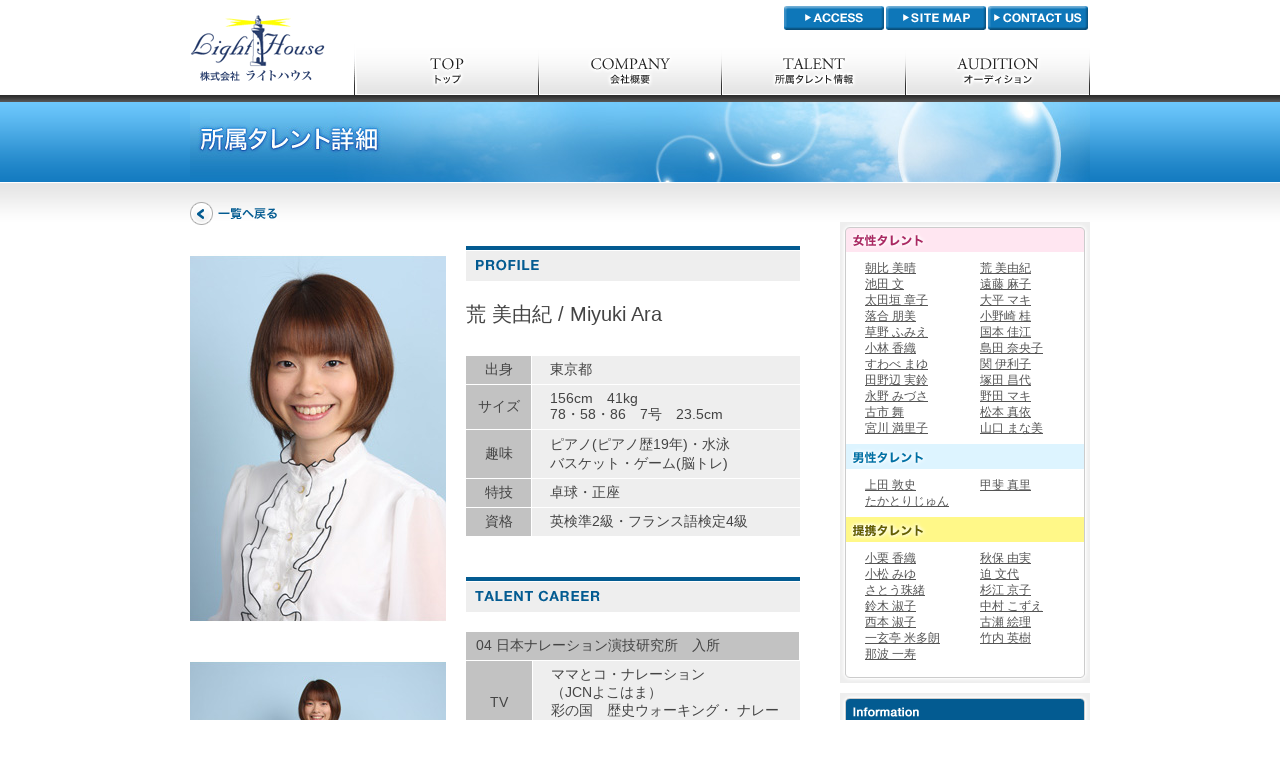

--- FILE ---
content_type: text/html
request_url: http://lho.co.jp/list/miyuki_ara.html
body_size: 12683
content:
<!DOCTYPE HTML PUBLIC "-//W3C//DTD HTML 4.01 Transitional//EN" 
"http://www.w3.org/TR/html4/loose.dtd">
<html lang="ja">
<head>
<meta http-equiv="Content-Type" content="text/html; charset=utf-8">
<meta http-equiv="Content-Style-Type" content="text/css">
<meta http-equiv="Content-Script-Type" content="text/javascript">
<title>荒 美由紀｜所属タレント詳細｜テレビ・ラジオの企画・制作・タレント事務・マネージメントの株式会社ライトハウス</title>
<link href="../common/css/print.css" rel="stylesheet" type="text/css" media="print" />
<meta name="keywords" content="株式会社ライトハウス,テレビ,ラジオ,衛星放送,タレント事務所,イべント企画,イべント制作,マネージメント">
<meta name="description" content="テレビ・ラジオの企画・制作・タレント事務・マネージメントの株式会社ライトハウスで活躍する所属タレント：荒 美由紀">
<link href="../common/css/common.css" rel="stylesheet" type="text/css">
<script type="text/javascript" src="../common/js/common.js"></script>
<script type="text/javascript">

  var _gaq = _gaq || [];
  _gaq.push(['_setAccount', 'UA-25179756-1']);
  _gaq.push(['_trackPageview']);

  (function() {
    var ga = document.createElement('script'); ga.type = 'text/javascript'; ga.async = true;
    ga.src = ('https:' == document.location.protocol ? 'https://ssl' : 'http://www') + '.google-analytics.com/ga.js';
    var s = document.getElementsByTagName('script')[0]; s.parentNode.insertBefore(ga, s);
  })();

</script>
</head>
<body>
<div id="all">
<!-- ヘッダ -->
<div id="head" class="clearfix"><a href="http://www.lho.co.jp/"><img src="../common/img/logo.gif" alt="株式会社ライトハウス" width="165" height="102" class="floatL"></a>
  <div class="floatR" style="width735:px">
    <div class="alignR"><a href="../company/index.html#map"><img src="../common/img/head01.gif" alt="ACCESS" width="100" height="24"></a><a href="../sitemap/index.html"><img src="../common/img/head02.gif" alt="SITE MAP" width="100" height="24"></a><a href="mailto:i&#110;&#102;o&#64;&#108;&#104;&#111;&#46;c&#111;.&#106;&#112;"><img src="../common/img/head03.gif" alt="CONTACT US" width="100" height="24"></a></div>
    <a href="../index.html"><img src="../common/img/gnavi01_off.gif" alt="TOP" width="183" height="54"></a><a href="../company/index.html"><img src="../common/img/gnavi02_off.gif" alt="COMPANY" width="183" height="54"></a><a href="index.html"><img src="../common/img/gnavi03_off.gif" alt="TALENT" width="184" height="54"></a><a href="../audition/index.html"><img src="../common/img/gnavi04_off.gif" alt="AUDITION" width="184" height="54"></a></div>
</div>
<div class="t_img"><img src="img/detail_mainimage.jpg" alt="所属タレント詳細" width="900" height="80"></div>
<div class="btl"><a href="index.html"><img src="img/backtolist.gif" alt="一覧へ戻る" width="87" height="23"></a></div>
<div id="contents" class="clearfix">
<!-- メインコンテンツ -->
<div id="main">
  <div class="detail">
    <div class="floatL" style="width:256px"><span class="l"><img src="img/ara_miyuki_img01.jpg" alt="" width="256" height="386"></span><span class="r1"><img src="img/ara_miyuki_img02.jpg" alt="" width="256" height="386"></span></div>
    <div class="floatR" style="width:334px">
      <h2><span><img src="img/detail_ttl01.gif" alt="PROFILE" width="334" height="35"></span></h2>
      <h3>荒 美由紀 / Miyuki Ara</h3>
      
<!--<a href="https://www.instagram.com/
アカウント名
" target="_blank"><img src="img/icon_Instagram.png" alt="Twitter Account" width="26" height="26"></a> <a href="https://twitter.com/
アカウント名
" target="_blank"><img src="img/icon_Twitter.png" alt="Twitter Account" width="26" height="26"></a>-->
      <div class="profile">
        <table border="0" cellspacing="0" cellpadding="0">
          <tr>
            <th width="64" scope="row">出身</th>
            <td width="270">東京都</td>
          </tr>
          <tr>
            <th scope="row">サイズ</th>
            <td>156cm　41kg　<br>
              78・58・86　7号　23.5cm</td>
          </tr>
          <tr>
            <th scope="row">趣味</th>
            <td><p>ピアノ(ピアノ歴19年)・水泳<br>
                バスケット・ゲーム(脳トレ)</p></td>
          </tr>
          <tr>
            <th scope="row">特技</th>
            <td>卓球・正座</td>
          </tr>
          <tr>
            <th scope="row">資格</th>
            <td>英検準2級・フランス語検定4級</td>
          </tr>
        </table>
      </div>
      <div class="talent">
        <h2><img src="img/detail_ttl03.gif" alt="TALENT CAREER" width="334" height="35"></h2>
        <table border="0" cellspacing="0" cellpadding="0">
          <tr>
            <th colspan="2" scope="row" class="Ttl">04 日本ナレーション演技研究所　入所</th>
          </tr>
          <tr>
            <th width="65" scope="row">TV</th>
            <td width="269">ママとコ・ナレーション<br>（JCNよこはま）<br>
彩の国　歴史ウォーキング・
              ナレーション (T-CAT) </td>
          </tr>
          <tr>
            <th scope="row">ラジオ</th>
            <td><a href="http://www.nhk.or.jp/kokokoza/radio/r2_seikei/" target="_blank">ラジオ高校講座・聞き手（NHK）</a><br>ラジズレ　オヤジの常識(RF)<BR>
              おとなの深夜大学(RF)<BR>
              A&amp;Gアカデミー・スポットCM<BR>
              ザッキャラ・CMナレーション</td>
          </tr>
          <tr>
            <th scope="row">舞台</th>
            <td>影絵劇団「かしの樹」公演 語り・
              MC</td>
          </tr>
          <tr>
            <th scope="row">その他</th>
            <td>DoCoMoワクワクキャンペーン・MC<br>
ビルボードライブ東京イベント司会<br>
江戸川区金魚まつり司会
</td>
          </tr>
        </table>
        <!--voiceサンプルここから--> 
      </div>
      <h2><img class="vo_img" src="img/detail_ttl02.gif" alt="VOICE" width="334" height="35"></h2>
      <div class="clearfix mB40"><a href="sound/ara_miyuki1.mp3" target="_blank"><img src="img/detail_btn02.gif" alt="ボイスサンプル1" width="165" height="40" class="floatL"></a> <a href="sound/ara_miyuki1.mp3" target="_blank"><img src="img/detail_btn04.gif" alt="ボイスサンプル1" width="165" height="40" class="floatR"></a></div>
      <div class="clearfix mB40"><a href="sound/ara_miyuki2.mp3" target="_blank"><img src="img/detail_btn03.gif" alt="ボイスサンプル2" width="165" height="40" class="floatL"></a> <a href="sound/ara_miyuki2.mp3" target="_blank"><img src="img/detail_btn04.gif" alt="ボイスサンプル2" width="165" height="40" class="floatR"></a></div>
      <p class="sanpuru">※「Dowonload」ボタンを右クリック保存で、
        ボイスサンプルをダウンロードできます。</p>
      <div class="detailline"><img src="img/detail_line.jpg" width="334" height="1"></div>
      <div class="print"><a href="#" onclick="window.print();return false;"><img src="img/detail_btn07.gif" width="202" height="42" alt="このページを印刷する" /></a></div>
      
      <!--voiceサンプルここまで-->
      <div class="print_cc">印刷</div>
    </div>
  </div>
</div><!-- #BeginLibraryItem "/Library/Talent_menu34.lbi" --><!-- メニュー -->
<div id="menu">

  <!-- /Right colum in -->  

    <img src="../common/img/menu_list01.gif" alt="女性タレント" width="250" height="30">
<ul class="clearfix">
  <li><a href="../list/miharu_asahi.html">朝比 美晴</a></li>
  <li><a href="../list/miyuki_ara.html">荒 美由紀</a></li>
  <li><a href="../list/aya_ikeda.html">池田 文</a></li>
  <!--<li><a href="../list/keiko_ito.html">伊藤 敬子</a></li>-->
  <li><a href="../list/asako_endo.html">遠藤 麻子</a></li>
  <li><a href="../list/ayako_otagaki.html">太田垣 章子</a></li>
  <li><a href="../list/maki_ohhira.html">大平 マキ</a></li>
  <li><a href="../list/tomomi_ochiai.html">落合 朋美</a></li>
  <li><a href="../list/katsura_onozaki.html">小野崎 桂</a></li>
  <li><a href="../list/fumie_kusano.html">草野 ふみえ</a></li>
  <li><a href="../list/yoshie_kunimoto.html">国本 佳江</a></li>
  <li><a href="../list/kaori_kobayashi.html">小林 香織</a></li>
  <li><a href="../list/naoko_shimada.html">島田 奈央子</a></li>
  <li><a href="../list/mayu_suwabe.html">すわべ まゆ</a></li>
  <li><a href="../list/iriko_seki.html">関 伊利子</a></li>
  <li><a href="../list/misuzu_tanobe.html">田野辺 実鈴</a></li>
  <li><a href="../list/masayo_tsukada.html">塚田 昌代</a></li>
  <!--<li><a href="../list/momoka_togou.html">都甲 百華</a></li>-->
  <li><a href="../list/midusa_nagano.html">永野 みづさ</a></li>
  <li><a href="../list/maki_noda.html">野田 マキ</a></li>
  <li><a href="../list/mai_furuichi.html">古市 舞</a></li>
  <li><a href="../list/mai_matsumoto.html">松本 真依</a></li>
  <li><a href="../list/mariko_miyagawa.html">宮川 満里子</a></li>
  <li><a href="../list/manami_yamaguchi.html">山口 まな美</a></li>
</ul>
<img src="../common/img/menu_list02.gif" alt="男性タレント" width="250" height="25">
<ul class="clearfix">
  <li><a href="../list/atsushi_ueda.html">上田 敦史</a></li>
  <li><a href="../list/shinri_kai.html">甲斐 真里</a></li>
  <li><a href="../list/jun_takatori.html">たかとりじゅん</a></li>
</ul>
<img src="../common/img/menu_list03.gif" alt="提携タレント" width="250" height="25">
<ul class="clearfix">
  <li><a href="../list/kaori_oguri.html">小栗 香織</a></li>
  <li><a href="../list/yumi_akiho.html">秋保 由実</a></li>
  <li><a href="../list/miyu_komatsu.html">小松 みゆ</a></li>
  <li><a href="../list/fumiyo_sako.html">迫 文代</a></li>
  <li><a href="../list/tamao_sato.html">さとう珠緒</a></li>
  <li><a href="../list/kyoko_sugie.html">杉江 京子</a></li>
  <li><a href="../list/yoshiko_suzuki.html">鈴木 淑子</a></li>
  <li><a href="../list/kozue_nakamura.html">中村 こずえ</a></li>
  <li><a href="../list/yoshiko_nishimoto.html">西本 淑子</a></li>
  <li><a href="../list/eri_furuse.html">古瀬 絵理</a></li>
  <li><a href="../list/yonetaro_katsura.html">一玄亭 米多朗</a></li>
  <li><a href="../list/hideki_takeuchi.html">竹内 英樹</a></li>
  <li><a href="../list/kazutoshi_naba.html">那波 一寿</a></li>
</ul>
<img src="../common/img/menu_list04.gif" alt="" width="250" height="23">


    <img src="../common/img/info_ttl.gif" alt="Information" width="250" height="30">
<dl>
  <dt>新人タレント.アナウンサー募集</dt>
  <dd> 2025.04/01<br>
  [営業時間について]
    <br>
    弊社事務所での受付は2023.04/03より10:00am～6:00pmとなっております。<br>
    <br>
    (株)ライトハウスでは､ 新人を募集しています。<br>
    写真2枚(上半身・全身)を添付し、必要事項を記入のうえ、<a href="https://lho.co.jp/test/audition/">応募フォーム</a>よりお送りください。<br><br>
    ●アナウンサー経験のある人<br>
    ●レポーター、パーソナリティー経験者<br>
    ●スポーツがくわしい人<br>
    ●役者志望の人<br>
    ●グラビアをやりたい人<br>
    幅広く募集しております。<br>
    （年齢：30歳ぐらいまで）<br>
  </dd>
</dl>


  <!-- /Right colum out -->

</div>
</div>
</div>
<!-- フッター -->
<div class="pagetop"><a href="#ALL" onclick="backToTop(); return false" onkeypress="backToTop(); return false"><img src="../common/img/pagetop.gif" alt="ページ上部へ" width="98" height="23" border="0"></a></div>
<div id="footer">
  <div class="inside clearfix">
    <p class="floatL">｜<a href="../privacy/index.html">個人情報保護について</a>｜</p>
    <p class="floatR" style="width:380px"><img src="../common/img/foot_logo.gif" alt="株式会社 ライトハウス" width="128" height="26"><br>
      〒105-0012東京都港区芝大門2-7-4奥田ビル2F<br>
      TEL：03-5777-1510　FAX：03-3438-1351　Email：<a href="mailto:i&#110;&#102;o&#64;&#108;&#104;&#111;&#46;c&#111;.&#106;&#112;">i&#110;&#102;o&#64;&#108;&#104;&#111;&#46;c&#111;.&#106;&#112;</a></p>
  </div>
  <address>
  <div class="inside alignR"> Copyright&copy; 2010-2013 Light House Co.,Ltd. All rights reserved.</div>
  </address>
</div>
</body>
</html>


--- FILE ---
content_type: text/css
request_url: http://lho.co.jp/common/css/common.css
body_size: 9044
content:
/* 共通定義 */

* {
	margin: 0px;
	padding: 0px;
}
body {
	font-family: Meiryo, "メイリオ", "ＭＳ Ｐゴシック", Osaka, arial, helvetica, sans-serif;
	background-color: #FFFFFF;
	text-align: center;
	background-image: url(../img/common_bg.gif);
	background-repeat: repeat-x;
	background-position: left top;
}
#all {
	text-align: left;
	width: 900px;
	margin-right: auto;
	margin-left: auto;
}
p {
	line-height: 1.4em;
}
img {
	border: 0px;
}
td {
	vertical-align: top;
}
th {
}
dl {
}
dt {
	font-weight: bold;
}
dd {
	line-height: 1.4em;
}
ul,ol {

}
li {
	line-height: 1.4em;
	font-size: 12px;
	color: #555555;
	list-style-type: none;
}
.none {
	font-size: 0px;
	line-height: 0px;
	margin: 0px;
	padding: 0px;
	height: 0px;
	border: 0px;
}
.vm {
	vertical-align: middle;
}
.alignC {
	text-align: center;
}
.alignR {
	text-align: right;
}
.floatL {
	float: left;
}
.floatR {
	float: right;
}
.small {
	font-size: 11px !important;
}
.clear {
	clear: both !important;
}
.mT5 {
	margin-top: 5px !important;
}
.mT10 {
	margin-top: 10px !important;
}
.mT15 {
	margin-top: 15px !important;
}
.mT20 {
	margin-top: 20px !important;
}
.mB5 {
	margin-bottom: 5px !important;
}
.mB10 {
	margin-bottom: 10px !important;
}
.mB15 {
	margin-bottom: 15px !important;
}
.mB20 {
	margin-bottom: 20px !important;
}
.mB40 {
	margin-bottom: 10px !important;
}
.pagetop {
	text-align: right;
	width: 900px;
	margin-right: auto;
	margin-left: auto;
}
.red {
	color: #b60000;
}
/* clearfix
---------------------------------------------------*/
.clearfix:after {
	content: ".";
	display: block;
	clear: both;
	height: 0;
	visibility: hidden;
}
.clearfix {
	display: inline-block;
	min-height: 1%;  /* for IE 7*/
}
/* for macIE \*/
* html .clearfix {
	height: 1%;
}
.clearfix {
	display: block;
}
/* end of for macIE */
/* コンテンツ */

#contents {
	width: 900px;
	padding-top: 40px;
	padding-bottom: 30px;
}

/* リンク */

a:link {
}
a:visited {
}
a:hover {
	color: #035b91 !important;
}
#head {
	height: 102px;
}
#head .floatR .alignR {
	padding-top: 6px;
	padding-bottom: 18px;
}

#head .floatR .alignR img {
	padding-right: 2px;
}
#main {
	float: left;
	width: 610px;
}
#main a {
	color: #444444;
}
#main p.mB40 {
	font-size: 14px;
}


#main h2 {
	padding: 0px;
	margin-bottom: 20px;
}
#main p {
	color: #444444;
}
#main .listbox {
	width: 85px;
	padding-bottom: 15px;
	float: left;
	padding-right: 20px;
}
#main .listbox_b {
	width: 85px;
	padding-bottom: 15px;
	float: left;
}
#main .list p {
	text-align: center;
	width: 85px;
	margin-top: 5px;
	font-size: 12px;
}
#main .list a {
	color: #444444;
}

#all .btl {
	position: absolute;
	padding-top: 20px;
}
#main .detail {
	padding-top: 24px;
}
#main .detail .floatL img {
	margin-bottom: 20px;
}
#main .detail .floatR h3 {
	font-size: 20px;
	line-height: normal;
	font-weight: normal;
	color: #444444;
	margin: 0px;
	padding-top: 0px;
	padding-right: 0px;
	padding-bottom: 18px;
}
#main table {
	margin-top: 10px;
	margin-bottom: 40px;
}
#main th {
	font-size: 14px;
	font-weight: normal;
	color: #444444;
	background-color: #c2c2c2;
	line-height: normal;
	text-align: center;
	vertical-align: middle;
	padding: 5px;
	border-right-width: 1px;
	border-bottom-width: 1px;
	border-right-style: solid;
	border-bottom-style: solid;
	border-right-color: #FFFFFF;
	border-bottom-color: #FFFFFF;
}
#main td {
	font-size: 14px;
	color: #444444;
	line-height: normal;
	background-color: #eeeeee;
	padding-top: 5px;
	padding-right: 18px;
	padding-bottom: 5px;
	padding-left: 18px;
	border-bottom-width: 1px;
	border-bottom-style: solid;
	border-bottom-color: #FFFFFF;
}
#main th.Ttl {
	text-align: left;
	padding-left: 10px;
}
#main .howtoway {
	margin-left: 60px;
	width: 488px;
	border: 1px solid #CCCCCC;
}
#main .howtoway dt {
	font-size: 14px;
	color: #444444;
}
#main .howtoway dd {
	font-size: 14px;
	color: #444444;
}
#main .howtoway dl {
	padding: 8px;
	border-bottom-width: 1px;
	border-bottom-style: dotted;
	border-bottom-color: #CCCCCC;
}
#main .howtoway p {
	font-size: 14px;
	color: #444444;
	padding: 8px;
}
#main .inquiry input {
	border: 1px solid #999999;
	height: 20px;
}
#main .inquiry .txtB {
	font-size: 12px;
	font-weight: bold;
}
#main .inquiry th {
	font-size: 12px;
	line-height: 2em;
}
#main .inquiry td {
	font-size: 12px;
	line-height: 2em;
}
#main table a {
	color: #444444;
}
#main table {
	color: #444444;
}

#main .inquiry .txt {
	width: 450px;
	height: 100px;
	border: 1px solid #999999;
}
#main .inquiry .send {
	background-image: url(../../inquiry/img/btn_send.gif);
	background-repeat: no-repeat;
	background-position: left top;
	height: 40px;
	width: 87px;
	display: block;
	border-top-style: none;
	border-right-style: none;
	border-bottom-style: none;
	border-left-style: none;
	float: left;
	margin-left: 200px;
}
#main .inquiry .reset {
	background-image: url(../../inquiry/img/btn_reset.gif);
	background-repeat: no-repeat;
	background-position: left top;
	height: 40px;
	width: 87px;
	display: block;
	border-top-style: none;
	border-right-style: none;
	border-bottom-style: none;
	border-left-style: none;
	float: left;
	margin-left: 10px;
}
#main .pp p {
	font-size: 14px;
	line-height: 1.6em;
	color: #333333;
}
#main .pp dt {
	font-size: 14px;
	font-weight: bold;
	line-height: 1.8em;
	color: #333333;
	margin-top: 14px;
}
#main .pp dd {
	font-size: 14px;
	line-height: 1.6em;
	color: #333333;
}
#main .pp dt span {
	color: #035b91;
}
#main .sitemap th {
	font-size: 14px;
	background-image: url(../../sitemap/img/arrow01.gif);
	background-repeat: no-repeat;
	background-position: 10px center;
	text-align: left;
	padding-left: 28px;
}
#main .sitemap td {
	font-size: 14px;
	background-image: url(../../sitemap/img/arrow02.gif);
	background-repeat: no-repeat;
	background-position: 10px center;
	text-align: left;
	padding-left: 28px;
}
#main .sitemap .check {
	background-image: none;
	padding-left: 0px;
}
#main .sitemap .check li {
	font-size: 14px;
	float: left;
	width: 170px;
	background-image: url(../../sitemap/img/arrow03.gif);
	background-repeat: no-repeat;
	background-position: left 3px;
	padding-left: 14px;
}
#main .sitemap .check p {
	font-weight: bold;
	margin-left: 20px;
}
#main .sitemap .check ul {
	border-bottom-width: 1px;
	border-bottom-style: dotted;
	border-bottom-color: #c2c2c2;
	margin-bottom: 10px;
	padding-bottom: 10px;
	margin-left: 20px;
	padding-left: 0px;
}
#main .sitemap .long .check ul {
	margin-bottom: 0px;
	padding-bottom: 0px;
	border-top-style: none;
	border-right-style: none;
	border-bottom-style: none;
	border-left-style: none;
}
#main .sitemap .long .check li {
	width: auto;
	margin-bottom: 0px;
	padding-bottom: 0px;
	border-top-style: none;
	border-right-style: none;
	border-bottom-style: none;
	border-left-style: none;
}
#main .sitemap a {
	color: #333333;
}








/* フッタ */

#footer {
	clear: both;
	background-color: #035b91;
	margin-right: auto;
	margin-left: auto;
	color: #FFFFFF;
	font-size: 12px;
	line-height: 1.4em;
	text-align: center;
	padding-top: 14px;
	padding-right: 0px;
	padding-bottom: 0px;
	padding-left: 0px;
}
#footer .inside {
	width: 900px;
	margin-right: auto;
	margin-left: auto;
}
#footer p {
	text-align: left;
	margin-bottom: 14px;
}


#footer a {
	color: #FFFFFF;
}
#footer a:hover {
	color: #FFFFFF !important;
	text-decoration: underline !important;
}

address {
	font-style: normal;
	font-size: 11px;
	line-height: 30px;
	background-color: #EEEEEE;
	color: #555555;
}
address a {}
address a:hover {}

/* サイドメニュー */

#menu {
	width: 250px;
	float: right;
	background-image: url(../img/info_bg.gif);
	background-repeat: repeat-y;
	background-position: left bottom;
}
#menu dt {
	font-size: 12px;
	color: #035b91;
	font-weight: bold;
	line-height: 30px;
	padding-left: 15px;
}
#menu dd {
	font-size: 12px;
	color: #444444;
	padding-left: 15px;
	padding-right: 15px;
	margin-bottom: 10px;
}
#menu ul {
	margin-top: 8px;
	margin-bottom: 8px;
}
#menu li {
	float: left;
	padding-left: 25px;
	width: 90px;
}
#menu li a {
	color: #555555;
	text-decoration: underline;
}
#menu li a:hover {
	color: #035b91;
}


.caution {
	font-size: 12px;
	color: #666666;
	list-style: none;
}
.caution strong {
	color: #FF0000; 
}

.print{text-align:center; margin:20px auto;}
.sanpuru{font-size:0.6em; margin-bottom:20px;}

.print_c{display:block; text-indent:-99999px;}
.print_cn{display:block; text-indent:-99999px;}
.print_cc{display:block; text-indent:-99999px;}


#banner_info{
	width: 250px;
	float: right;
	margin-top:10px;
}

--- FILE ---
content_type: text/css
request_url: http://lho.co.jp/common/css/print.css
body_size: 3169
content:
@charset "utf-8";
/* CSS Document */



*{font-size:10pt;}
#main{width:640px!important; position: absolute;left:50%; top:0px; margin-left:-305px; xbackground-color:#9CF; background:url(../../list/img/back.png) no-repeat;}
#footer{display:none;}
.pr{display:none;}
.print{display:none;}

#footer .floatL{text-indent:-9999px;}

body{font-size:10pt!important; line-height:1.5; width:900px!important; background-image:url(../../list/img/xfooterrogo.png)!important;}

*:first-child+html{font-size:20px!important;}

#menu{display:none;}
#head{display:none;}
.t_img{display:none;}
#all #contents #main .detail .floatR a img{display:none;}
#all #contents #main .detail .floatR .clearfix.mB40 a .floatL img{display:none;}
#all .btl a img{display:none;}

.pagetop{display:none;}
.sanpuru{display:none;}


h2 .vo_img{display:none;}
#all #contents #main .detail .floatR table tr .Ttl{display:block!important; font-weight:bold!important; xwhite-space: nowrap!important;}
#all #contents #main .detail .floatR .talent table tr th{display:none;}
#all #contents #main .detail .floatR table tr td{ border-bottom:1px #999 dotted;}

address{display:none;}

/*ロゴ表示*/
.print_c{background:url(../../list/img/corporate_profile2.png) no-repeat;
text-indent:-9999px; position:relative; top:0px; left:-300px; width:640px; height:130px;}

.print_cn{background:url(../../list/img/corporate_profile2.png) no-repeat;
text-indent:-9999px; position:relative; top:400px!important; left:-300px; width:640px; height:130px;}

.print_cc{background:url(../../list/img/corporate_profile2.png) no-repeat;
text-indent:-9999px!important; position:relative; top:100px!important; left:-300px; width:640px; height:130px;}


#main td{background-color:#FFF!important;  font-size:9pt!important;}
#main th{background-color:#FFF!important;  font-size:9pt!important;}


/*名前*/
#main .detail .floatR h3{position:relative; top:-45px; left:-160px; color:#000; font-size:20pt!important;
font-weight:bold!important; width:500px!important;}

/*写真*/
#main .detail .floatL .l{position:relative; top:55px; left:60px;}
#main .detail .floatL .r1{position:relative; top:-350px; left:330px;}
#main .detail .floatL .r1_1{position:relative; top:-330px; left:330px;}


/*左profile全体*/
#all #contents #main .detail .floatR h2 span{position:relative; top:460px; left:-350px; width:315px!important;}
#all #contents #main .detail .floatR h2 span img{width:315px!important; position:relative; top:20px; left:50px;}
#all #contents #main .detail .floatR .profile{position:relative; top:410px; left:-310px; min-height:350px;}
/*右talent全体*/
html:not(:target) #all #contents #main .detail .floatR .talent{position:relative; top:17px!important; left:20px; width:315px!important;}
html:not(:target) #all #contents #main .detail .floatR .talent table{margin:20px 0 0 0;}







#main td{font-size:0.8em!important;}

html>/**/body #all #contents #main .detail .floatR .talent{position:relative; top:-38px!important;  left:20px; width:315px!important;}


xhtml>/**/body #all #contents #main .detail .floatR .talent table{margin:50px 0 0 0;}


